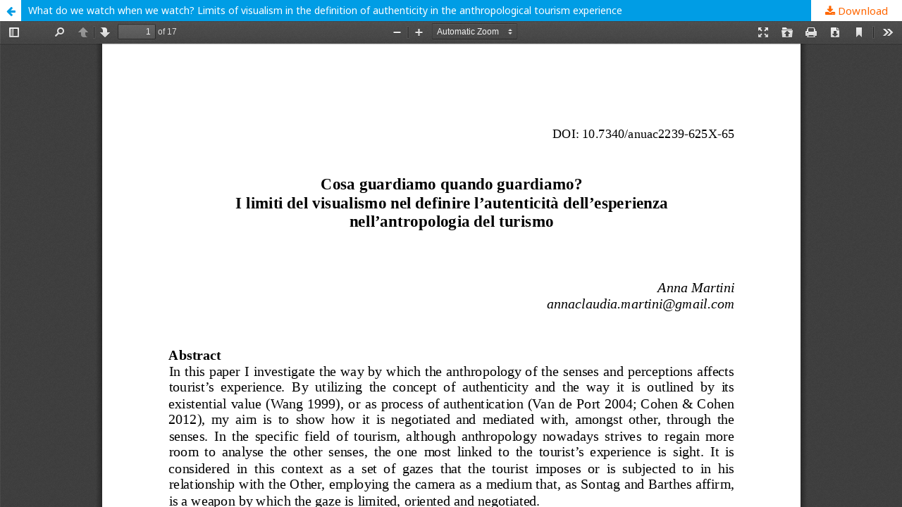

--- FILE ---
content_type: text/html; charset=utf-8
request_url: https://ojs.unica.it/index.php/anuac/article/view/1631/1380
body_size: 1546
content:

<!DOCTYPE html>
<html lang="en-US" xml:lang="en-US">
<head>
	<meta http-equiv="Content-Type" content="text/html; charset=utf-8" />
	<meta name="viewport" content="width=device-width, initial-scale=1.0">
	<title>View of What do we watch when we watch? Limits of visualism in the definition of authenticity in the anthropological tourism experience</title>

	
<meta name="generator" content="Open Journal Systems 3.1.1.2">

	<link rel="stylesheet" href="https://ojs.unica.it/index.php/anuac/$$$call$$$/page/page/css?name=stylesheet" type="text/css" /><link rel="stylesheet" href="//fonts.googleapis.com/css?family=Noto+Sans:400,400italic,700,700italic" type="text/css" /><link rel="stylesheet" href="https://cdnjs.cloudflare.com/ajax/libs/font-awesome/4.7.0/css/font-awesome.css" type="text/css" /><link rel="stylesheet" href="https://ojs.unica.it/plugins/generic/orcidProfile/css/orcidProfile.css" type="text/css" /><link rel="stylesheet" href="https://ojs.unica.it/public/site/sitestyle.css" type="text/css" /><link rel="stylesheet" href="https://ojs.unica.it/public/journals/9/styleSheet.css" type="text/css" />
	<script src="//ajax.googleapis.com/ajax/libs/jquery/1.11.0/jquery.js" type="text/javascript"></script><script src="//ajax.googleapis.com/ajax/libs/jqueryui/1.11.0/jquery-ui.js" type="text/javascript"></script><script src="https://ojs.unica.it/lib/pkp/js/lib/jquery/plugins/jquery.tag-it.js" type="text/javascript"></script><script src="https://ojs.unica.it/plugins/themes/default/js/lib/popper/popper.js" type="text/javascript"></script><script src="https://ojs.unica.it/plugins/themes/default/js/lib/bootstrap/util.js" type="text/javascript"></script><script src="https://ojs.unica.it/plugins/themes/default/js/lib/bootstrap/dropdown.js" type="text/javascript"></script><script src="https://ojs.unica.it/plugins/themes/default/js/main.js" type="text/javascript"></script><script type="text/javascript">
(function(i,s,o,g,r,a,m){i['GoogleAnalyticsObject']=r;i[r]=i[r]||function(){
(i[r].q=i[r].q||[]).push(arguments)},i[r].l=1*new Date();a=s.createElement(o),
m=s.getElementsByTagName(o)[0];a.async=1;a.src=g;m.parentNode.insertBefore(a,m)
})(window,document,'script','https://www.google-analytics.com/analytics.js','ga');

ga('create', 'UA-90891656-1', 'auto');
ga('send', 'pageview');
</script>
</head>
<body class="pkp_page_article pkp_op_view">

		<header class="header_view">

		<a href="https://ojs.unica.it/index.php/anuac/article/view/1631" class="return">
			<span class="pkp_screen_reader">
									Return to Article Details
							</span>
		</a>

		<a href="https://ojs.unica.it/index.php/anuac/article/view/1631" class="title">
			What do we watch when we watch? Limits of visualism in the definition of authenticity in the anthropological tourism experience
		</a>

		<a href="https://ojs.unica.it/index.php/anuac/article/download/1631/1380/" class="download" download>
			<span class="label">
				Download
			</span>
			<span class="pkp_screen_reader">
				Download PDF
			</span>
		</a>

	</header>

	<script type="text/javascript" src="https://ojs.unica.it/plugins/generic/pdfJsViewer/pdf.js/build/pdf.js"></script>
	<script type="text/javascript">
		
			$(document).ready(function() {
				PDFJS.workerSrc='https://ojs.unica.it/plugins/generic/pdfJsViewer/pdf.js/build/pdf.worker.js';
				PDFJS.getDocument('https://ojs.unica.it/index.php/anuac/article/download/1631/1380/').then(function(pdf) {
					// Using promise to fetch the page
					pdf.getPage(1).then(function(page) {
						var pdfCanvasContainer = $('#pdfCanvasContainer');
						var canvas = document.getElementById('pdfCanvas');
						canvas.height = pdfCanvasContainer.height();
						canvas.width = pdfCanvasContainer.width()-2; // 1px border each side
						var viewport = page.getViewport(canvas.width / page.getViewport(1.0).width);
						var context = canvas.getContext('2d');
						var renderContext = {
							canvasContext: context,
							viewport: viewport
						};
						page.render(renderContext);
					});
				});
			});
		
	</script>
	<script type="text/javascript" src="https://ojs.unica.it/plugins/generic/pdfJsViewer/pdf.js/web/viewer.js"></script>

	<div id="pdfCanvasContainer" class="galley_view">
		<iframe src="https://ojs.unica.it/plugins/generic/pdfJsViewer/pdf.js/web/viewer.html?file=https%3A%2F%2Fojs.unica.it%2Findex.php%2Fanuac%2Farticle%2Fdownload%2F1631%2F1380%2F" width="100%" height="100%" style="min-height: 500px;" allowfullscreen webkitallowfullscreen></iframe>
	</div>
	
</body>
</html>

--- FILE ---
content_type: text/css
request_url: https://ojs.unica.it/public/journals/9/styleSheet.css
body_size: 2302
content:
/* Anuac 10dic 2022 orig con immagine unicae*/



@media only screen and (max-width: 600px){ 
    .has_site_logo .pkp_navigation_primary_wrapper{
        padding-left: 0px;
         padding-top: 15px;
          font-size: 0.6em;
        letter-spacing: 0.02em;
        line-height: 5px}
    .pkp_site_name .is_img img{
        margin-top: -20px}
    .pkp_structure_content{
        margin-top: -10px}
     .has_site_logo .pkp_head_wrapper {
        width: auto}
    .pkp_navigation_user{
 	top:30px;
	float: right;
    padding-right: 10px;
    padding-top: 10px;
}
.pkp_navigation_user > li:first-child > a {
    padding-top: 20px;
    font-size: 7px;
	color:#fff;
    background-color: transparent; }
.pkp_head_wrapper.pkp_head_wrapper{
 	top:-45px}
   

}

/* Small devices (portrait tablets and large phones, 600px and up) */
@media only screen and (min-width: 600px) { 
    .has_site_logo .pkp_navigation_primary_wrapper{
        padding-left: 0px;
        padding-top: 15px;
         font-size: 0.7em;
        letter-spacing: 0.02em;
        line-height: 5px}
    .pkp_site_name .is_img img{
        margin-top: -20px}
    .pkp_structure_content{
        margin-top: -10px}
      .has_site_logo .pkp_head_wrapper {
        width: auto}
    .pkp_navigation_user{
 	top:20px;
	float: right;
    padding-right: 30px;
    padding-top: 10px;
}
.pkp_navigation_user > li:first-child > a {
    font-size: 11px;
	color:#fff;
    background-color: transparent; 
     padding-top: 10px;}
.pkp_head_wrapper.pkp_head_wrapper{
 	top:-30px}
   

}

/* Medium devices (landscape tablets, 768px and up) */
@media only screen and (min-width: 768px) { 
    .has_site_logo .pkp_navigation_primary_wrapper{
        padding-left: 0px;
        padding-top: 15px;
         font-size: 0.7em;
        letter-spacing: 0.02em;
        line-height: 5px}
    .pkp_site_name .is_img img{
        padding-top: 0px}
    .pkp_structure_content{
        margin-top: -30px}
 .pkp_navigation_user{
 	top:30px;
	float: right;
    padding-right: 10px;
    padding-top: 10px;
}
.pkp_navigation_user > li:first-child > a {
    font-size: 11px;
	color:#fff;
    background-color: transparent; 
     padding-top: 23px;}
.pkp_head_wrapper.pkp_head_wrapper{
 	top:-60px}
   

}


/* Large devices (laptops/desktops, 992px and up) */
@media only screen and (min-width: 992px) { 
    .has_site_logo .pkp_navigation_primary_wrapper{
        padding-left: 90px;
         padding-top: 15px;
          font-size: 0.7em;
        letter-spacing: 0.02em;
        line-height: 5px}
    .pkp_site_name .is_img img{
        margin-top: -20px}
    .pkp_structure_content{
        margin-top: 0px}
     .has_site_logo .pkp_head_wrapper {
        width: auto}
    .pkp_navigation_user{
 	top:10px;
	float: right;
    padding-right: 10px;
    padding-top: 10px;
}
.pkp_navigation_user > li:first-child > a {
    font-size: 11px;
	color:#fff;
    background-color: transparent; 
     padding-top: 20px;}
.pkp_head_wrapper.pkp_head_wrapper{
 	top:-30px}
   

}

/* Extra large devices (large laptops and desktops, 1200px and up) */
@media only screen and (min-width: 1200px) { 
    .has_site_logo .pkp_navigation_primary_wrapper{
        padding-left: 130px;
        padding-top: 15px;
      font-size: 0.8em;
        letter-spacing: 0.02em;
        line-height: 5px}
    .pkp_site_name .is_img img{
        margin-top: -20px}
    .pkp_structure_content{
        margin-top: 0px}
.has_site_logo .pkp_head_wrapper {
        width: auto}
    .pkp_navigation_user{
 	top:30px;
	float: right;
    padding-right: 30px;
    padding-top: 10px;
}
.pkp_navigation_user > li:first-child > a {
    font-size: 11px;
	color:#fff;
    background-color: transparent; 
     padding-top: 20px;}
.pkp_head_wrapper.pkp_head_wrapper{
 	top:-30px}
   

}



a {text-decoration: none;}
a:link, a:visited {color: #ff6600;}
a:hover {color: #FFF !important; background-color:#ff6600;}

h2 {
color: #ccc;
  font-size: 1.3em;font-weight: bold;  
  }

h3 {
	color: #ccc;
  	font-size: 1.1em;font-weight: bold; !important  
  }

.pkp_site_name_wrapper a{
    background: none
}

/* banner */

.pkp_site_name .is_img img {
	margin-top: -10px;
	margin-bottom: 0px;
    }


/*navigazione primaria */
/*navbar  user 8 maggio, metto navigar in trasparenza*/

.pkp_head_wrapper{
 	top:-30px
}


.pkp_navigation_primary_wrapper {
 
	padding-left: 116px;
	height: auto;
	text-transform: uppercase;
	font-size: 13px;
    	font-weight: 600;
  	margin-top: -10px;
}

.has_site_logo .pkp_navigation_primary_wrapper {
	margin-left: 0px; 
}



.pkp_navigation_primary > li > a {
  	color: #ff6600;
    	text-decoration: none;
	margin-right: 4px
  
}

.block_make_submission a,
.cmp_button,
.cmp_form .buttons button,
.pkp_head_wrapper .pkp_search .search_prompt,
.pkp_head_wrapper .pkp_search button,
.pkp_head_wrapper .pkp_search.is_open .search_prompt,
.pkp_head_wrapper .pkp_search.is_open .search_prompt:hover,
.pkp_head_wrapper .pkp_search.is_open .search_prompt:focus,
.pkp_navigation_primary .dropdown-menu a,
.page_lost_password .buttons button,
.page_search .submit button,
.pkp_page_index .current_issue .read_more,
.obj_announcement_summary .read_more {
    	color:#ff6600; 	

}


.pkp_nav_list ul a:hover,
.pkp_nav_list ul a:focus,
.pkp_navigation_primary > li > a:hover,
.pkp_navigation_primary > li > a:focus,
.pkp_navigation_primary .dropdown-menu a:focus, 
.pkp_navigation_primary .dropdown-menu a:hover,
.pkp_head_wrapper .pkp_search .search_prompt:hover,
.pkp_head_wrapper .pkp_search .search_prompt:focus,
.pkp_head_wrapper .pkp_search.is_open .search_prompt:hover,
.pkp_head_wrapper .pkp_search.is_open .search_prompt:focus {
	border-color: #ff6600;
	color:#fff;
	background-color: #ff6600;
}


.pkp_navigation_primary .dropdown-menu a{
 	font-size: 0.86em;
  	line-height: 1em;
 
}




/* fascicolo*/

.pkp_structure_main:before, .pkp_structure_main:after {
	display: none
}

.obj_issue_toc .galleys,
.obj_issue_toc .section {
 padding-bottom:0px
}
.obj_issue_toc .galleys:before, .obj_issue_toc .section:before {
       top: 15px;
        left: 30px;
     border-top: 1px dotted #000;
}
.pkp_page_index .current_issue .current_issue_title{
    margin: 0px 0;
}

.pkp_page_index .current_issue {
line-height: 4px;
 font-weight: 700;
 
}


.page_issue_archive .issues_archive {
	border: none
}
.obj_article_summary {
	padding: 0px 0;
}
.cmp_button_wire, .obj_galley_link {
    border: 1px solid #ccc;
}

.cmp_button_wire:hover, .cmp_button_wire:focus, .obj_galley_link:hover, .obj_galley_link:focus {
    background:#ff6600;
    color: #fff
}
.page_issue_archive .issues_archive li{
    padding: 30px 10px;
    border: none
}

.pkp_page_index .current_issue h2{
 font-size:  18px;
 color: #a7a7a7;

}
.obj_issue_toc .section h2 {
   left: 0px;
    margin-top: 0;
    padding: 0 3px;
    font-size: 19px;
    font-weight: 600;
    color: #ccc;
	text-decoration-thickness: 2.7px;

}


.obj_issue_toc .galleys,
.obj_issue_toc .section {
 	padding-bottom:0px
}

.obj_issue_toc .galleys:before, .obj_issue_toc .section:before {
       top: 15px;
   	left: 30px;
  	width: 96%;
}
.pkp_page_index .cmp_announcements{
	display: none;
    }




.pkp_block {

	padding-left: 60px;
	padding-right: 0px;
}


 .pkp_block {

	padding-left: 20px;
	padding-right: 10px;
}   
    
}
.page_search .submit button:hover::after, .page_search .submit button:focus::after, .page_search .submit button:after  {
    background: #ff6600;
}


.page_search .submit button:after {
    background: #ff6600;
}


.cmp_notification{
    border-color: #ff6600;
}

/* footer*/
.pkp_brand_footer{
 display: none
}
.pkp_structure_footer_wrapper {
 	       border-top: 3px solid #FF6600;
    	background: #000
}
.pkp_structure_footer {
 
    height:auto;
 
    
}
.pkp_footer_content {
margin-top:-30px;

    
}
.pkp_structure_footer div {  padding:0 2%;}


.pkp_structure_footer {
 background: #111 none repeat scroll 0 0;  left: 0;overflow: hidden;position: absolute;width: 100%;
}

.pkp_structure_footer .siaclogo {
 background-image:url("https://ojs.unica.it/public/journals/9/siac_logo_alta-04b.png"); 
 background-repeat:no-repeat;
 background-position:center center;
 background-size:contain;
 padding-left:14em;
  padding-right: 3em;
    padding-top: 17em;
background-size: 250px 250px;
 display:block


}
.pkp_structure_footer h4 {
border-bottom: 1px solid #333;color: #717171;font-family: "pt serif";font-size: 1.2em;line-height: 1.35em;margin: 0 0 10px; padding-top: 4em;
}

.pkp_structure_footer  a {font-size: 0.9em;text-decoration: none;}

.pkp_structure_footer .columns {
 margin-right:1rem;
 margin-bottom:1rem
}

.pkp_structure_footer .pkp_footer_content {
 padding:30px;
 padding-top:0;
}



.pkp_structure_footer {
 position:relative;
 width:100%;
 margin:0 auto;
 padding-left:10px;
 padding-right:10px
}


.columns {
 display:flex;
 flex-flow:row wrap;
 justify-content:center;
 align-items:stretch;
 align-content:flex-start;

}
.column {
 flex-grow:1
}
#aboutPeople, #aboutPolicies{text-align:right;}
#aboutSubmissions, #aboutOther  {text-align:left;}
#aboutSubmissions ul{margin-left: -35px} 
 #aboutOther h4 {margin-left: 35px}

@media screen and (max-width: 480px) {
.pkp_structure_footer .siaclogo {
 height: 110px;}
    .pkp_structure_footer div {
 width: 100%;
 }

 #aboutOther{
margin-left: -60px;
 }
     .pkp_structure_footer h4 {padding-top: 45px; margin-bottom: 0px;
    
}
    .pkp_structure_footer .siaclogo {padding: 0
    }

.pkp_structure_footer  a {font-size: 0.8em;text-decoration: none;}

}
/* da ottimizzare

@media screen and (min-width: 768px) {
.pkp_structure_footer .siaclogo {
  height: 110px;
  margin-left:50px; }
   
  #aboutPeople, #aboutPolicies {text-align:right; margin-bottom:-90px
  }
  
    }
 #aboutSubmissions , #aboutOther {text-align:left;margin-inline:  90px;margin-top: -90px;
  }
#aboutSubmissions  {margin-left: 65px
  }
 
 #aboutOther{
margin-left: -80px;
    padding-left: 1px;
   margin-right: 0px;

 }
}*/




--- FILE ---
content_type: text/plain
request_url: https://www.google-analytics.com/j/collect?v=1&_v=j102&a=1312450243&t=pageview&_s=1&dl=https%3A%2F%2Fojs.unica.it%2Findex.php%2Fanuac%2Farticle%2Fview%2F1631%2F1380&ul=en-us%40posix&dt=View%20of%20What%20do%20we%20watch%20when%20we%20watch%3F%20Limits%20of%20visualism%20in%20the%20definition%20of%20authenticity%20in%20the%20anthropological%20tourism%20experience&sr=1280x720&vp=1280x720&_u=IEBAAEABAAAAACAAI~&jid=174878076&gjid=1792909660&cid=1470774851.1768697711&tid=UA-90891656-1&_gid=2017433677.1768697711&_r=1&_slc=1&z=443801577
body_size: -450
content:
2,cG-8P6Y63X6DB